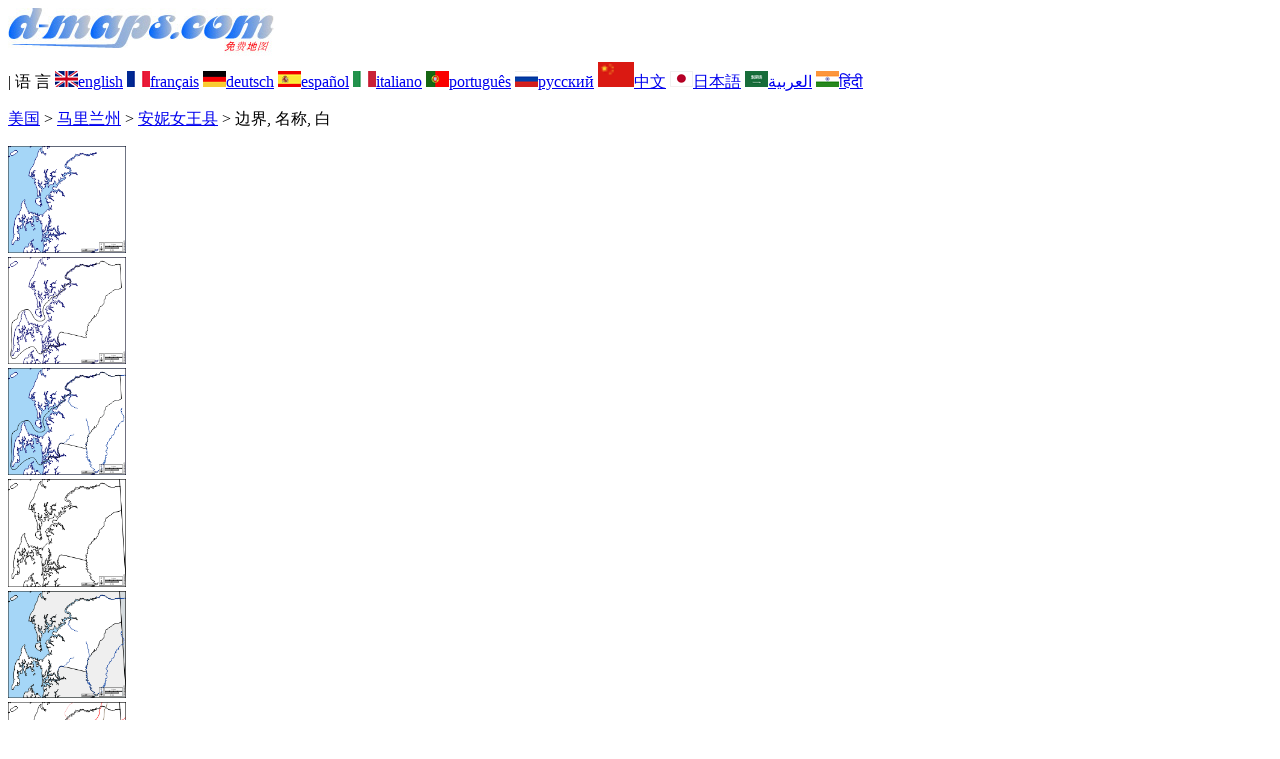

--- FILE ---
content_type: text/html; charset=UTF-8
request_url: https://d-maps.com/carte.php?num_car=61691&lang=zh
body_size: 2420
content:
<!DOCTYPE html><html lang="zh"><head><meta charset="UTF-8"><meta name=viewport content="width=device-width, initial-scale=1"><link rel="shortcut icon" href="o/favicon.ico" type="image/x-icon" /><link href="o/dm33_com.css" rel="stylesheet" TYPE="text/css"><link rel="canonical" href="https://www.d-maps.com/carte.php?num_car=61691&lang=zh" /><link rel="alternate" hreflang="en" href="https://www.d-maps.com/carte.php?num_car=61691&lang=en"><link rel="alternate" hreflang="fr" href="https://www.d-maps.com/carte.php?num_car=61691&lang=fr"><link rel="alternate" hreflang="de" href="https://www.d-maps.com/carte.php?num_car=61691&lang=de"><link rel="alternate" hreflang="es" href="https://www.d-maps.com/carte.php?num_car=61691&lang=es"><link rel="alternate" hreflang="it" href="https://www.d-maps.com/carte.php?num_car=61691&lang=it"><link rel="alternate" hreflang="pt" href="https://www.d-maps.com/carte.php?num_car=61691&lang=pt"><link rel="alternate" hreflang="ru" href="https://www.d-maps.com/carte.php?num_car=61691&lang=ru"><link rel="alternate" hreflang="ja" href="https://www.d-maps.com/carte.php?num_car=61691&lang=ja"><link rel="alternate" hreflang="ar" href="https://www.d-maps.com/carte.php?num_car=61691&lang=ar"><link rel="alternate" hreflang="hi" href="https://www.d-maps.com/carte.php?num_car=61691&lang=hi"><script async src="https://pagead2.googlesyndication.com/pagead/js/adsbygoogle.js?client=ca-pub-9222857090923782"
     crossorigin="anonymous"></script><script async src="https://fundingchoicesmessages.google.com/i/pub-9222857090923782?ers=1" nonce="5_3lYD3slW_1uUPUnNXHkw"></script><script nonce="5_3lYD3slW_1uUPUnNXHkw">(function() {function signalGooglefcPresent() {if (!window.frames['googlefcPresent']) {if (document.body) {const iframe = document.createElement('iframe'); iframe.style = 'width: 0; height: 0; border: none; z-index: -1000; left: -1000px; top: -1000px;'; iframe.style.display = 'none'; iframe.name = 'googlefcPresent'; document.body.appendChild(iframe);} else {setTimeout(signalGooglefcPresent, 0);}}}signalGooglefcPresent();})();</script><meta name="description" content="安妮女王县 d-maps.com：免费地图、免费轮廓地图、免费空白地图、免费高清基础地图。 GIF、PDF、CDR、SVG 和 WMF 文件, 边界, 名称, 白">
		<meta name="keywords" content="安妮女王县, 地图、制图、地理、地理、背景、免费、位图、矢量、GIF、PDF、CDR、SVG、WMF">
	 	<title>安妮女王县, d-maps.com: 免费地图, 免费的空白地图, 免费的轮廓地图, 免费基地地图, 边界, 名称, 白</title></head><body><div class="premier_bandeau"><div class="logo_pc"><a href=https://www.d-maps.com/index.php?lang=zh"><img src="images/logo_zh.jpg" alt="logo" ></a></div><div class="drapeaux_pc">| 语&nbsp;言 <a href=https://www.d-maps.com/carte.php?num_car=61691&lang=en class="drapeau" ><img src="images/en.gif" alt="" height = 16 width = 23><span>english</span></a> <a href=https://www.d-maps.com/carte.php?num_car=61691&lang=fr class="drapeau" ><img src="images/fr.gif" alt="" height = 16 width = 23><span>français</span></a> <a href=https://www.d-maps.com/carte.php?num_car=61691&lang=de class="drapeau" ><img src="images/de.gif" alt="" height = 16 width = 23><span>deutsch</span></a> <a href=https://www.d-maps.com/carte.php?num_car=61691&lang=es class="drapeau" ><img src="images/es.gif" alt="" height = 16 width = 23><span>español</span></a> <a href=https://www.d-maps.com/carte.php?num_car=61691&lang=it class="drapeau" ><img src="images/it.gif" alt="" height = 16 width = 23><span>italiano</span></a> <a href=https://www.d-maps.com/carte.php?num_car=61691&lang=pt class="drapeau" ><img src="images/pt.gif" alt="" height = 16 width = 23><span>português</span></a> <a href=https://www.d-maps.com/carte.php?num_car=61691&lang=ru class="drapeau" ><img src="images/ru.gif" alt="" height = 16 width = 23><span>русский</span></a> <a href=https://www.d-maps.com/carte.php?num_car=61691&lang=zh class="drapeau" ><img src="images/zh.gif" alt="" height = 25 width = 36><span>中文</span></a> <a href=https://www.d-maps.com/carte.php?num_car=61691&lang=ja class="drapeau" ><img src="images/ja.gif" alt="" height = 16 width = 23><span>日本語</span></a> <a href=https://www.d-maps.com/carte.php?num_car=61691&lang=ar class="drapeau" ><img src="images/ar.gif" alt="" height = 16 width = 23><span>العربية</span></a> <a href=https://www.d-maps.com/carte.php?num_car=61691&lang=hi class="drapeau" ><img src="images/hi.gif" alt="" height = 16 width = 23><span>हिंदी</span></a></div></div><p class="titre_general"><a href=https://www.d-maps.com/index.php?lang=zh" class="ariane> d-maps</a> > <a href=https://www.d-maps.com/continent.php?num_con=11&lang=zh class="ariane">美国</a> > <a href=https://www.d-maps.com/continent.php?num_con=41&lang=zh class="ariane">马里兰州</a> > <a href=https://www.d-maps.com/pays.php?num_pay=1151&lang=zh class="ariane">安妮女王县</a> > <span class="jaune">边界, 名称, 白</span></p><div class="carte_cadre_miniature"><div><a href=https://www.d-maps.com/pays.php?num_pay=1151&lang=zh><img src=m/america/usa/maryland/queenannes/queenannes01s.gif width=118> </a></div><div><a href=https://www.d-maps.com/pays.php?num_pay=1151&lang=zh><img src=m/america/usa/maryland/queenannes/queenannes04s.gif width=118> </a></div><div><a href=https://www.d-maps.com/pays.php?num_pay=1151&lang=zh><img src=m/america/usa/maryland/queenannes/queenannes07s.gif width=118> </a></div><div><a href=https://www.d-maps.com/pays.php?num_pay=1151&lang=zh><img src=m/america/usa/maryland/queenannes/queenannes10s.gif width=118> </a></div><div><a href=https://www.d-maps.com/pays.php?num_pay=1151&lang=zh><img src=m/america/usa/maryland/queenannes/queenannes13s.gif width=118> </a></div><div><a href=https://www.d-maps.com/pays.php?num_pay=1151&lang=zh><img src=m/america/usa/maryland/queenannes/queenannes16s.gif width=118> </a></div><div><a href=https://www.d-maps.com/pays.php?num_pay=1151&lang=zh><img src=m/america/usa/maryland/queenannes/queenannes19s.gif width=118> </a></div><div><a href=https://www.d-maps.com/pays.php?num_pay=1151&lang=zh><img src=m/america/usa/maryland/queenannes/queenannes22s.gif width=118> </a></div><div><a href=https://www.d-maps.com/pays.php?num_pay=1151&lang=zh><img src=m/america/usa/maryland/queenannes/queenannes25s.gif width=118> </a></div></div><div class="carte_titre_pc">	<img src=images/zz_drapeau.gif class="carte_drapeau" >安妮女王县 (马里兰州)<div class="carte_locale">Queen Anne's County</div><div class="carte_attributs"><img src="images/coche.png" alt="" class="pays_coche">&nbsp;&nbsp;边界&nbsp;&nbsp;&nbsp;&nbsp;&nbsp;&nbsp;&nbsp;&nbsp;<img src="images/coche.png" alt="" class="pays_coche">&nbsp;&nbsp;名称&nbsp;&nbsp;&nbsp;&nbsp;&nbsp;&nbsp;&nbsp;&nbsp;<img src="images/coche.png" alt="" class="pays_coche">&nbsp;&nbsp;白</div></div><div class="carte_liens_pub_pc"><div class="carte_liens"><div class="carte_images_fichier"><div><a href="https://www.d-maps.com/m/america/usa/maryland/queenannes/queenannes12.gif" title="GIF file"><img src="images/gif.gif" class="carte_liens_fichiers"></a></div><div><a href="https://www.d-maps.com/m/america/usa/maryland/queenannes/queenannes12.pdf" title="PDF file"><img src="images/pdf.gif" class="carte_liens_fichiers"></a></div><div><a href="https://d-maps.eu/m/america/usa/maryland/queenannes/queenannes12.cdr" title="CDR file" download><img src="images/cdr.gif" class="carte_liens_fichiers"></a></div><div><a href="https://d-maps.eu/m/america/usa/maryland/queenannes/queenannes12.svg" title="SVG file"><img src="images/svg.gif" class="carte_liens_fichiers"></a></div><div><a href="https://d-maps.eu/m/america/usa/maryland/queenannes/queenannes12.wmf" title="WMF file" download><img src="images/wmf.gif" class="carte_liens_fichiers"></a></div></div><div class="carte_images_fichier"><div><a href=https://www.d-maps.com/carte.php?num_car=61690&lang=zh  title=以前><img src="images/previous2.gif" class="carte_liens_fichiers" width=101 height=40></a></div><div><a href=https://www.d-maps.com/carte.php?num_car=61692&lang=zh title=下><img src="images/next2.gif" class="carte_liens_fichiers" width=101 height=40></a></div></div></div><div class="carte_pub_top"><ins class="adsbygoogle"
     style="display:inline-block;width:890px;height:109px"
     data-ad-client="ca-pub-9222857090923782"
     data-ad-slot="7497163916"></ins>
<script>
     (adsbygoogle = window.adsbygoogle || []).push({});
</script></div></div><div class="carte_centrale"><div class="carte_centrale_pub"><ins class="adsbygoogle"
     style="display:inline-block;width:160px;height:600px"
     data-ad-client="ca-pub-9222857090923782"
     data-ad-slot="5025820828"></ins>
<script>
     (adsbygoogle = window.adsbygoogle || []).push({});
</script></div><div class="carte_centrale_pub"><a title="安妮女王县 : d-maps.com: 免费地图, 免费的空白地图, 免费的轮廓地图, 免费基地地图 : 边界, 名称, 白"><img src="m/america/usa/maryland/queenannes/queenannes12.gif" alt="安妮女王县 : d-maps.com: 免费地图, 免费的空白地图, 免费的轮廓地图, 免费基地地图 : 边界, 名称, 白" width=782></a></div></div><div class="carte_bottom"><script async src="https://pagead2.googlesyndication.com/pagead/js/adsbygoogle.js?client=ca-pub-9222857090923782"
     crossorigin="anonymous"></script><ins class="adsbygoogle"
     style="display:inline-block;width:1200px;height:140px"
     data-ad-client="ca-pub-9222857090923782"
     data-ad-slot="5198804423"></ins>
<script>
     (adsbygoogle = window.adsbygoogle || []).push({});
</script></div><div class="carte_complementaire"><strong><font color="#964150">安妮女王县 : 主要城市</font></strong><br><br>Centreville, Chester, Grasonville, Queenstown, Sudlersville.</div><p class="bandeau_bottom">| <a href="https://www.d-maps.com/infos.php?lang=zh" class="bandeau_bottom_liens_pc">法律信息 </a>| <a href="https://www.d-maps.com/conditions.php?lang=zh" class="bandeau_bottom_liens_pc">使用条款和条件 </a>| <a href="https://www.d-maps.com/guest.php?lang=zh" class="bandeau_bottom_liens_pc">留言簿 </a>| <a href="https://www.d-maps.com/confidentialite.php?lang=zh" class="bandeau_bottom_liens_pc">隐私政策 </a> <a title=" Protected by CopyrightFrance.com " href="https://www.copyrightfrance.com/certificat-depot-copyright-france-58KU297-lgus.htm" target="_blank"><img src="images/58KU297-2.gif" alt=" CopyrightFrance.com " class="protected" width=236 height=19></a></p><div class="copyright_pc">&copy; 2007-2026&nbsp;https://d-maps.com</div>	</body></html>

--- FILE ---
content_type: text/html; charset=utf-8
request_url: https://www.google.com/recaptcha/api2/aframe
body_size: 267
content:
<!DOCTYPE HTML><html><head><meta http-equiv="content-type" content="text/html; charset=UTF-8"></head><body><script nonce="2R_PuXpApVVyrfcCzc2Ssw">/** Anti-fraud and anti-abuse applications only. See google.com/recaptcha */ try{var clients={'sodar':'https://pagead2.googlesyndication.com/pagead/sodar?'};window.addEventListener("message",function(a){try{if(a.source===window.parent){var b=JSON.parse(a.data);var c=clients[b['id']];if(c){var d=document.createElement('img');d.src=c+b['params']+'&rc='+(localStorage.getItem("rc::a")?sessionStorage.getItem("rc::b"):"");window.document.body.appendChild(d);sessionStorage.setItem("rc::e",parseInt(sessionStorage.getItem("rc::e")||0)+1);localStorage.setItem("rc::h",'1769205474825');}}}catch(b){}});window.parent.postMessage("_grecaptcha_ready", "*");}catch(b){}</script></body></html>

--- FILE ---
content_type: application/javascript; charset=utf-8
request_url: https://fundingchoicesmessages.google.com/f/AGSKWxXwuOqRkigViVaD51Pt4wJeXuD1s_u2an5LtAxaZsh-mH1n0sF31FPCW6MbqJw1MielyMjf9ccYSv8Y9uaszyWp1X2_y0ofGYDDH-3iv4zvgVd74F6aORLtyEZs8sgIjndTWK3BNCoVWzyDiDNK8l2RgV3Bj78o8rhg97zAycbZeur4wef50SjIh7WC/_/images/vghd/adFooterBG.-120x240._site_sponsor/ban_ad.
body_size: -1289
content:
window['a7679b24-3410-4730-9a30-75fb1b46c80b'] = true;